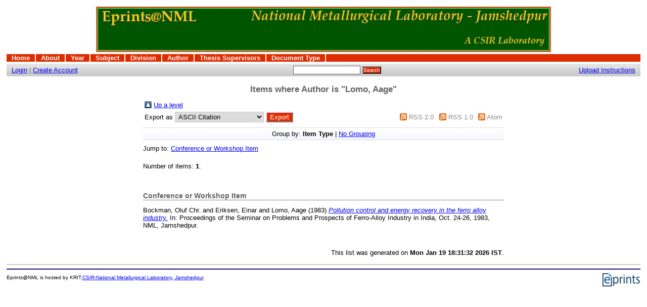

--- FILE ---
content_type: text/html; charset=UTF-8
request_url: https://eprints.nmlindia.org/view/creators/Lomo=3AAage=3A=3A.html
body_size: 6787
content:
<!DOCTYPE html PUBLIC "-//W3C//DTD XHTML 1.0 Transitional//EN"
"http://www.w3.org/TR/xhtml1/DTD/xhtml1-transitional.dtd">
<html>
  <head>
    <title>Items where Author is "Lomo, Aage" - eprints@NML</title>
    <script type="text/javascript" src="/javascript/auto.js"><!-- padder --></script>
    <style type="text/css" media="screen">@import url(/style/auto.css);</style>
    <style type="text/css" media="print">@import url(/style/print.css);</style>
    <link rel="icon" href="/favicon.ico" type="image/x-icon" />
    <link rel="shortcut icon" href="/favicon.ico" type="image/x-icon" />
    <link rel="Top" href="http://eprints.nmlindia.org/" />
    <link rel="Search" href="http://eprints.nmlindia.org/cgi/search" />
    
    <style type="text/css" media="screen">@import url(/style/nojs.css);</style>
    <script type="text/javascript" src="/javascript/jscss.js"><!-- padder --></script>
  </head>
  <body bgcolor="#ffffff" text="#000000">
    
    <div class="ep_tm_header ep_noprint">
      <div class="ep_tm_logo"><a href="http://eprints.nmlindia.org/"><img alt="Logo" src="/images/nml1.jpg" /></a></div>

<ul class="ep_tm_menu"><li><a href="http://eprints.nmlindia.org">Home</a></li><li><a href="http://eprints.nmlindia.org/information.html">About</a></li><li><a href="http://eprints.nmlindia.org/view/year/">Year</a></li><li><a href="http://eprints.nmlindia.org/view/subjects/">Subject</a></li><li><a href="http://eprints.nmlindia.org/view/divisions/">Division</a></li><li><a href="http://eprints.nmlindia.org/view/creators/">Author</a></li><li><a href="http://eprints.nmlindia.org/view/guides/">Thesis Supervisors</a></li><li><a href="http://eprints.nmlindia.org/view/type/">Document Type</a></li></ul>

  <table class="ep_tm_searchbar" border="0" cellpadding="0" cellspacing="0" width="100%">
    <tr>
	<td align="left"><a href="http://eprints.nmlindia.org/cgi/users/home">Login</a>  |  <a href="http://eprints.nmlindia.org/cgi/register">Create Account</a></td>
        <td align="center">
<form method="get" accept-charset="utf-8" action="http://eprints.nmlindia.org/cgi/search" style="display:inline">
          <input class="ep_tm_searchbarbox" size="20" type="text" name="q" />
          <input class="ep_tm_searchbarbutton" value="Search" type="submit" name="_action_search" />
          <input type="hidden" name="_action_search" value="Search" />
          <input type="hidden" name="_order" value="bytitle" />
          <input type="hidden" name="basic_srchtype" value="ALL" />
          <input type="hidden" name="_satisfyall" value="ALL" />
        </form>
</td>
         <td align="right"><a href="http://eprints.nmlindia.org/upload.html">Upload Instructions </a></td>   
    </tr>
  </table>
</div>


<div align="center">
  
  <table width="720" class="ep_tm_main"><tr><td align="left">
    <h1 class="ep_tm_pagetitle">Items where Author is "<span class="person_name">Lomo, Aage</span>"</h1>
    <table><tr><td><a href="./"><img src="/style/images/multi_up.png" border="0" /></a></td><td><a href="./">Up a level</a></td></tr></table><form method="get" accept-charset="utf-8" action="http://eprints.nmlindia.org/cgi/exportview">
<table width="100%"><tr>
  <td align="left">Export as <select name="format"><option value="Text">ASCII Citation</option><option value="BibTeX">BibTeX</option><option value="DC">Dublin Core</option><option value="XML">EP3 XML</option><option value="EndNote">EndNote</option><option value="EAP">Eprints Application Profile</option><option value="HTML">HTML Citation</option><option value="JSON">JSON</option><option value="METS">METS</option><option value="Ids">Object IDs</option><option value="ContextObject">OpenURL ContextObject</option><option value="Refer">Refer</option><option value="RIS">Reference Manager</option></select><input value="Export" name="_action_export_redir" onclick="return EPJS_button_pushed( '_action_export_redir' )" class="ep_form_action_button" type="submit" /><input value="creators" name="view" type="hidden" id="view" /><input value="Lomo=3AAage=3A=3A" name="values" type="hidden" id="values" /></td>
  <td align="right"> <span class="ep_search_feed"><a href="http://eprints.nmlindia.org/cgi/exportview/creators/Lomo=3AAage=3A=3A/RSS2/Lomo=3AAage=3A=3A.xml"><img alt="[feed]" src="/style/images/feed-icon-14x14.png" border="0" /></a> <a href="http://eprints.nmlindia.org/cgi/exportview/creators/Lomo=3AAage=3A=3A/RSS2/Lomo=3AAage=3A=3A.xml">RSS 2.0</a></span> <span class="ep_search_feed"><a href="http://eprints.nmlindia.org/cgi/exportview/creators/Lomo=3AAage=3A=3A/RSS/Lomo=3AAage=3A=3A.rss"><img alt="[feed]" src="/style/images/feed-icon-14x14.png" border="0" /></a> <a href="http://eprints.nmlindia.org/cgi/exportview/creators/Lomo=3AAage=3A=3A/RSS/Lomo=3AAage=3A=3A.rss">RSS 1.0</a></span> <span class="ep_search_feed"><a href="http://eprints.nmlindia.org/cgi/exportview/creators/Lomo=3AAage=3A=3A/Atom/Lomo=3AAage=3A=3A.xml"><img alt="[feed]" src="/style/images/feed-icon-14x14.png" border="0" /></a> <a href="http://eprints.nmlindia.org/cgi/exportview/creators/Lomo=3AAage=3A=3A/Atom/Lomo=3AAage=3A=3A.xml">Atom</a></span></td>
</tr>
<tr>
  <td align="left" colspan="2">
    
  </td>
</tr>
</table>

</form><div class='ep_view_page ep_view_page_view_creators'><div class="ep_view_group_by">Group by: <span class="ep_view_group_by_current">Item Type</span> | <a href="Lomo=3AAage=3A=3A.default.html">No Grouping</a></div><div class='ep_view_jump ep_view_creators_type_jump'><div class="ep_view_jump_to">Jump to: <a href="#group_conference=5Fitem">Conference or Workshop Item</a></div></div><div class="ep_view_blurb">Number of items: <strong>1</strong>.</div><a name='group_conference=5Fitem'></a>
<h2>Conference or Workshop Item</h2><p><span class="person_name">Bockman, Oluf Chr.</span> and <span class="person_name">Eriksen, Einar</span> and <span class="person_name">Lomo, Aage</span> (1983) <a href="http://eprints.nmlindia.org/6028/"><em>Pollution control and energy recovery in the ferro alloy industry.</em></a> In: Proceedings of the Seminar on Problems and Prospects of Ferro-Alloy Industry in India, Oct. 24-26, 1983, NML, Jamshedpur.</p>
<div class="ep_view_timestamp">This list was generated on <strong>Mon Jan 19 18:31:32 2026 IST</strong>.</div></div>

  </td></tr></table>
</div>


<div class="ep_tm_footer ep_noprint">
  <hr noshade="noshade" class="ep_ruler" />
  <hr class="ep_tm_last" />
  <div style="float: right; margin-left: 1em"><a href="http://eprints.org/software/"><img alt="EPrints Logo" src="/images/eprintslogo.gif" border="0" /></a></div>


 
<div style="font-size: 80%;">
    <div><p> Eprints@NML is hosted by KRIT,<a href="http://www.nmlindia.org">CSIR-National Metallurgical Laboratory, Jamshedpur  </a> </p></div>
  </div>
</div>



  </body>
</html>